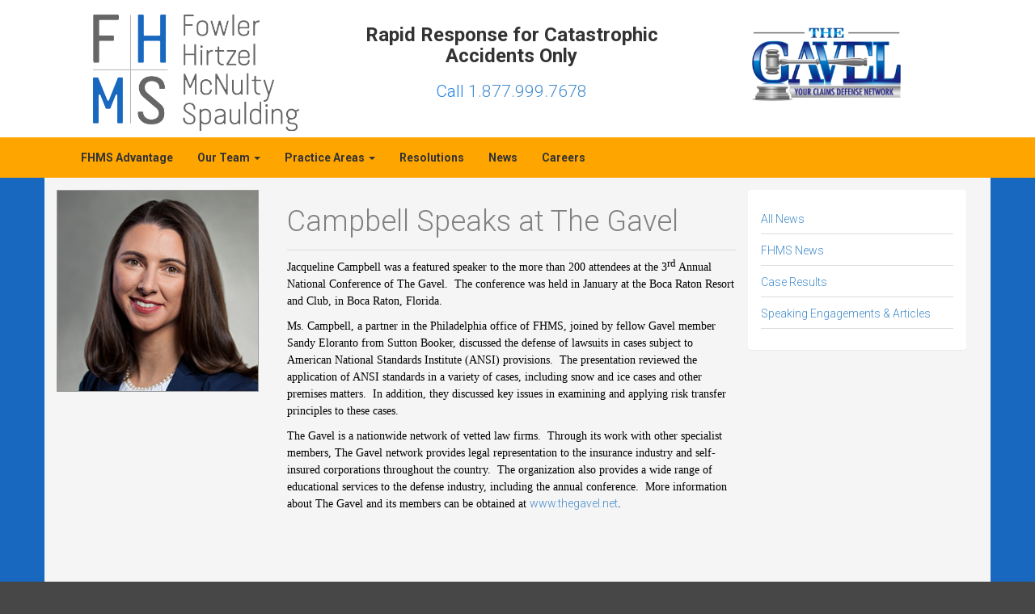

--- FILE ---
content_type: text/html; charset=UTF-8
request_url: https://fhmslaw.com/campbell-speaks-at-the-gavel/
body_size: 10818
content:
<!DOCTYPE html>
<html lang="en">
<head>
    <meta charset="utf-8">
    <meta http-equiv="X-UA-Compatible" content="IE=edge">
    <meta name="viewport" content="width=device-width, initial-scale=1">
    <title>Campbell Speaks at The Gavel - FHMS Law</title>
	
		<!-- All in One SEO 4.9.3 - aioseo.com -->
	<meta name="description" content="Jacqueline Campbell was a featured speaker to the more than 200 attendees at the 3rd Annual National Conference of The Gavel. The conference was held in January at the Boca Raton Resort and Club, in Boca Raton, Florida. Ms. Campbell, a partner in the Philadelphia office of FHMS, joined by fellow Gavel member Sandy Eloranto from Sutton Booker, discussed" />
	<meta name="author" content="Chris"/>
	<link rel="canonical" href="https://fhmslaw.com/campbell-speaks-at-the-gavel/" />
	<meta name="generator" content="All in One SEO (AIOSEO) 4.9.3" />
		<meta property="og:locale" content="en_US" />
		<meta property="og:site_name" content="FHMS Law - Rapid Response for Catastrophic Accidents Only" />
		<meta property="og:type" content="article" />
		<meta property="og:title" content="Campbell Speaks at The Gavel - FHMS Law" />
		<meta property="og:description" content="Jacqueline Campbell was a featured speaker to the more than 200 attendees at the 3rd Annual National Conference of The Gavel. The conference was held in January at the Boca Raton Resort and Club, in Boca Raton, Florida. Ms. Campbell, a partner in the Philadelphia office of FHMS, joined by fellow Gavel member Sandy Eloranto from Sutton Booker, discussed" />
		<meta property="og:url" content="https://fhmslaw.com/campbell-speaks-at-the-gavel/" />
		<meta property="article:published_time" content="2019-03-12T14:10:24+00:00" />
		<meta property="article:modified_time" content="2019-06-27T16:55:48+00:00" />
		<meta name="twitter:card" content="summary_large_image" />
		<meta name="twitter:title" content="Campbell Speaks at The Gavel - FHMS Law" />
		<meta name="twitter:description" content="Jacqueline Campbell was a featured speaker to the more than 200 attendees at the 3rd Annual National Conference of The Gavel. The conference was held in January at the Boca Raton Resort and Club, in Boca Raton, Florida. Ms. Campbell, a partner in the Philadelphia office of FHMS, joined by fellow Gavel member Sandy Eloranto from Sutton Booker, discussed" />
		<script type="application/ld+json" class="aioseo-schema">
			{"@context":"https:\/\/schema.org","@graph":[{"@type":"BlogPosting","@id":"https:\/\/fhmslaw.com\/campbell-speaks-at-the-gavel\/#blogposting","name":"Campbell Speaks at The Gavel - FHMS Law","headline":"Campbell Speaks at The Gavel","author":{"@id":"https:\/\/fhmslaw.com\/author\/chris\/#author"},"publisher":{"@id":"https:\/\/fhmslaw.com\/#organization"},"image":{"@type":"ImageObject","url":"https:\/\/fhmslaw.com\/wp-content\/uploads\/2017\/09\/jacqueline-campbell-20.jpg","width":250,"height":250,"caption":"Jacqueline Campbell"},"datePublished":"2019-03-12T10:10:24-04:00","dateModified":"2019-06-27T12:55:48-04:00","inLanguage":"en-US","mainEntityOfPage":{"@id":"https:\/\/fhmslaw.com\/campbell-speaks-at-the-gavel\/#webpage"},"isPartOf":{"@id":"https:\/\/fhmslaw.com\/campbell-speaks-at-the-gavel\/#webpage"},"articleSection":"FHMS News, Speaking Engagements &amp; Articles"},{"@type":"BreadcrumbList","@id":"https:\/\/fhmslaw.com\/campbell-speaks-at-the-gavel\/#breadcrumblist","itemListElement":[{"@type":"ListItem","@id":"https:\/\/fhmslaw.com#listItem","position":1,"name":"Home","item":"https:\/\/fhmslaw.com","nextItem":{"@type":"ListItem","@id":"https:\/\/fhmslaw.com\/category\/fhms-news\/#listItem","name":"FHMS News"}},{"@type":"ListItem","@id":"https:\/\/fhmslaw.com\/category\/fhms-news\/#listItem","position":2,"name":"FHMS News","item":"https:\/\/fhmslaw.com\/category\/fhms-news\/","nextItem":{"@type":"ListItem","@id":"https:\/\/fhmslaw.com\/campbell-speaks-at-the-gavel\/#listItem","name":"Campbell Speaks at The Gavel"},"previousItem":{"@type":"ListItem","@id":"https:\/\/fhmslaw.com#listItem","name":"Home"}},{"@type":"ListItem","@id":"https:\/\/fhmslaw.com\/campbell-speaks-at-the-gavel\/#listItem","position":3,"name":"Campbell Speaks at The Gavel","previousItem":{"@type":"ListItem","@id":"https:\/\/fhmslaw.com\/category\/fhms-news\/#listItem","name":"FHMS News"}}]},{"@type":"Organization","@id":"https:\/\/fhmslaw.com\/#organization","name":"FHMS Law","description":"Rapid Response for Catastrophic Accidents Only","url":"https:\/\/fhmslaw.com\/"},{"@type":"Person","@id":"https:\/\/fhmslaw.com\/author\/chris\/#author","url":"https:\/\/fhmslaw.com\/author\/chris\/","name":"Chris","image":{"@type":"ImageObject","@id":"https:\/\/fhmslaw.com\/campbell-speaks-at-the-gavel\/#authorImage","url":"https:\/\/secure.gravatar.com\/avatar\/a8bf9d5268b1d50c3f453f7ef6ef54f590d6a067bedf5e6727b2793ef7dd390b?s=96&d=mm&r=g","width":96,"height":96,"caption":"Chris"}},{"@type":"WebPage","@id":"https:\/\/fhmslaw.com\/campbell-speaks-at-the-gavel\/#webpage","url":"https:\/\/fhmslaw.com\/campbell-speaks-at-the-gavel\/","name":"Campbell Speaks at The Gavel - FHMS Law","description":"Jacqueline Campbell was a featured speaker to the more than 200 attendees at the 3rd Annual National Conference of The Gavel. The conference was held in January at the Boca Raton Resort and Club, in Boca Raton, Florida. Ms. Campbell, a partner in the Philadelphia office of FHMS, joined by fellow Gavel member Sandy Eloranto from Sutton Booker, discussed","inLanguage":"en-US","isPartOf":{"@id":"https:\/\/fhmslaw.com\/#website"},"breadcrumb":{"@id":"https:\/\/fhmslaw.com\/campbell-speaks-at-the-gavel\/#breadcrumblist"},"author":{"@id":"https:\/\/fhmslaw.com\/author\/chris\/#author"},"creator":{"@id":"https:\/\/fhmslaw.com\/author\/chris\/#author"},"image":{"@type":"ImageObject","url":"https:\/\/fhmslaw.com\/wp-content\/uploads\/2017\/09\/jacqueline-campbell-20.jpg","@id":"https:\/\/fhmslaw.com\/campbell-speaks-at-the-gavel\/#mainImage","width":250,"height":250,"caption":"Jacqueline Campbell"},"primaryImageOfPage":{"@id":"https:\/\/fhmslaw.com\/campbell-speaks-at-the-gavel\/#mainImage"},"datePublished":"2019-03-12T10:10:24-04:00","dateModified":"2019-06-27T12:55:48-04:00"},{"@type":"WebSite","@id":"https:\/\/fhmslaw.com\/#website","url":"https:\/\/fhmslaw.com\/","name":"FHMS Law","description":"Rapid Response for Catastrophic Accidents Only","inLanguage":"en-US","publisher":{"@id":"https:\/\/fhmslaw.com\/#organization"}}]}
		</script>
		<!-- All in One SEO -->

<link rel='dns-prefetch' href='//fonts.googleapis.com' />
<link rel="alternate" type="application/rss+xml" title="FHMS Law &raquo; Campbell Speaks at The Gavel Comments Feed" href="https://fhmslaw.com/campbell-speaks-at-the-gavel/feed/" />
<link rel="alternate" title="oEmbed (JSON)" type="application/json+oembed" href="https://fhmslaw.com/wp-json/oembed/1.0/embed?url=https%3A%2F%2Ffhmslaw.com%2Fcampbell-speaks-at-the-gavel%2F" />
<link rel="alternate" title="oEmbed (XML)" type="text/xml+oembed" href="https://fhmslaw.com/wp-json/oembed/1.0/embed?url=https%3A%2F%2Ffhmslaw.com%2Fcampbell-speaks-at-the-gavel%2F&#038;format=xml" />
		<!-- This site uses the Google Analytics by MonsterInsights plugin v9.11.1 - Using Analytics tracking - https://www.monsterinsights.com/ -->
							<script src="//www.googletagmanager.com/gtag/js?id=G-T4DZ14BB8T"  data-cfasync="false" data-wpfc-render="false" type="text/javascript" async></script>
			<script data-cfasync="false" data-wpfc-render="false" type="text/javascript">
				var mi_version = '9.11.1';
				var mi_track_user = true;
				var mi_no_track_reason = '';
								var MonsterInsightsDefaultLocations = {"page_location":"https:\/\/fhmslaw.com\/campbell-speaks-at-the-gavel\/"};
								if ( typeof MonsterInsightsPrivacyGuardFilter === 'function' ) {
					var MonsterInsightsLocations = (typeof MonsterInsightsExcludeQuery === 'object') ? MonsterInsightsPrivacyGuardFilter( MonsterInsightsExcludeQuery ) : MonsterInsightsPrivacyGuardFilter( MonsterInsightsDefaultLocations );
				} else {
					var MonsterInsightsLocations = (typeof MonsterInsightsExcludeQuery === 'object') ? MonsterInsightsExcludeQuery : MonsterInsightsDefaultLocations;
				}

								var disableStrs = [
										'ga-disable-G-T4DZ14BB8T',
									];

				/* Function to detect opted out users */
				function __gtagTrackerIsOptedOut() {
					for (var index = 0; index < disableStrs.length; index++) {
						if (document.cookie.indexOf(disableStrs[index] + '=true') > -1) {
							return true;
						}
					}

					return false;
				}

				/* Disable tracking if the opt-out cookie exists. */
				if (__gtagTrackerIsOptedOut()) {
					for (var index = 0; index < disableStrs.length; index++) {
						window[disableStrs[index]] = true;
					}
				}

				/* Opt-out function */
				function __gtagTrackerOptout() {
					for (var index = 0; index < disableStrs.length; index++) {
						document.cookie = disableStrs[index] + '=true; expires=Thu, 31 Dec 2099 23:59:59 UTC; path=/';
						window[disableStrs[index]] = true;
					}
				}

				if ('undefined' === typeof gaOptout) {
					function gaOptout() {
						__gtagTrackerOptout();
					}
				}
								window.dataLayer = window.dataLayer || [];

				window.MonsterInsightsDualTracker = {
					helpers: {},
					trackers: {},
				};
				if (mi_track_user) {
					function __gtagDataLayer() {
						dataLayer.push(arguments);
					}

					function __gtagTracker(type, name, parameters) {
						if (!parameters) {
							parameters = {};
						}

						if (parameters.send_to) {
							__gtagDataLayer.apply(null, arguments);
							return;
						}

						if (type === 'event') {
														parameters.send_to = monsterinsights_frontend.v4_id;
							var hookName = name;
							if (typeof parameters['event_category'] !== 'undefined') {
								hookName = parameters['event_category'] + ':' + name;
							}

							if (typeof MonsterInsightsDualTracker.trackers[hookName] !== 'undefined') {
								MonsterInsightsDualTracker.trackers[hookName](parameters);
							} else {
								__gtagDataLayer('event', name, parameters);
							}
							
						} else {
							__gtagDataLayer.apply(null, arguments);
						}
					}

					__gtagTracker('js', new Date());
					__gtagTracker('set', {
						'developer_id.dZGIzZG': true,
											});
					if ( MonsterInsightsLocations.page_location ) {
						__gtagTracker('set', MonsterInsightsLocations);
					}
										__gtagTracker('config', 'G-T4DZ14BB8T', {"forceSSL":"true"} );
										window.gtag = __gtagTracker;										(function () {
						/* https://developers.google.com/analytics/devguides/collection/analyticsjs/ */
						/* ga and __gaTracker compatibility shim. */
						var noopfn = function () {
							return null;
						};
						var newtracker = function () {
							return new Tracker();
						};
						var Tracker = function () {
							return null;
						};
						var p = Tracker.prototype;
						p.get = noopfn;
						p.set = noopfn;
						p.send = function () {
							var args = Array.prototype.slice.call(arguments);
							args.unshift('send');
							__gaTracker.apply(null, args);
						};
						var __gaTracker = function () {
							var len = arguments.length;
							if (len === 0) {
								return;
							}
							var f = arguments[len - 1];
							if (typeof f !== 'object' || f === null || typeof f.hitCallback !== 'function') {
								if ('send' === arguments[0]) {
									var hitConverted, hitObject = false, action;
									if ('event' === arguments[1]) {
										if ('undefined' !== typeof arguments[3]) {
											hitObject = {
												'eventAction': arguments[3],
												'eventCategory': arguments[2],
												'eventLabel': arguments[4],
												'value': arguments[5] ? arguments[5] : 1,
											}
										}
									}
									if ('pageview' === arguments[1]) {
										if ('undefined' !== typeof arguments[2]) {
											hitObject = {
												'eventAction': 'page_view',
												'page_path': arguments[2],
											}
										}
									}
									if (typeof arguments[2] === 'object') {
										hitObject = arguments[2];
									}
									if (typeof arguments[5] === 'object') {
										Object.assign(hitObject, arguments[5]);
									}
									if ('undefined' !== typeof arguments[1].hitType) {
										hitObject = arguments[1];
										if ('pageview' === hitObject.hitType) {
											hitObject.eventAction = 'page_view';
										}
									}
									if (hitObject) {
										action = 'timing' === arguments[1].hitType ? 'timing_complete' : hitObject.eventAction;
										hitConverted = mapArgs(hitObject);
										__gtagTracker('event', action, hitConverted);
									}
								}
								return;
							}

							function mapArgs(args) {
								var arg, hit = {};
								var gaMap = {
									'eventCategory': 'event_category',
									'eventAction': 'event_action',
									'eventLabel': 'event_label',
									'eventValue': 'event_value',
									'nonInteraction': 'non_interaction',
									'timingCategory': 'event_category',
									'timingVar': 'name',
									'timingValue': 'value',
									'timingLabel': 'event_label',
									'page': 'page_path',
									'location': 'page_location',
									'title': 'page_title',
									'referrer' : 'page_referrer',
								};
								for (arg in args) {
																		if (!(!args.hasOwnProperty(arg) || !gaMap.hasOwnProperty(arg))) {
										hit[gaMap[arg]] = args[arg];
									} else {
										hit[arg] = args[arg];
									}
								}
								return hit;
							}

							try {
								f.hitCallback();
							} catch (ex) {
							}
						};
						__gaTracker.create = newtracker;
						__gaTracker.getByName = newtracker;
						__gaTracker.getAll = function () {
							return [];
						};
						__gaTracker.remove = noopfn;
						__gaTracker.loaded = true;
						window['__gaTracker'] = __gaTracker;
					})();
									} else {
										console.log("");
					(function () {
						function __gtagTracker() {
							return null;
						}

						window['__gtagTracker'] = __gtagTracker;
						window['gtag'] = __gtagTracker;
					})();
									}
			</script>
							<!-- / Google Analytics by MonsterInsights -->
		<style id='wp-img-auto-sizes-contain-inline-css' type='text/css'>
img:is([sizes=auto i],[sizes^="auto," i]){contain-intrinsic-size:3000px 1500px}
/*# sourceURL=wp-img-auto-sizes-contain-inline-css */
</style>
<style id='wp-emoji-styles-inline-css' type='text/css'>

	img.wp-smiley, img.emoji {
		display: inline !important;
		border: none !important;
		box-shadow: none !important;
		height: 1em !important;
		width: 1em !important;
		margin: 0 0.07em !important;
		vertical-align: -0.1em !important;
		background: none !important;
		padding: 0 !important;
	}
/*# sourceURL=wp-emoji-styles-inline-css */
</style>
<style id='wp-block-library-inline-css' type='text/css'>
:root{--wp-block-synced-color:#7a00df;--wp-block-synced-color--rgb:122,0,223;--wp-bound-block-color:var(--wp-block-synced-color);--wp-editor-canvas-background:#ddd;--wp-admin-theme-color:#007cba;--wp-admin-theme-color--rgb:0,124,186;--wp-admin-theme-color-darker-10:#006ba1;--wp-admin-theme-color-darker-10--rgb:0,107,160.5;--wp-admin-theme-color-darker-20:#005a87;--wp-admin-theme-color-darker-20--rgb:0,90,135;--wp-admin-border-width-focus:2px}@media (min-resolution:192dpi){:root{--wp-admin-border-width-focus:1.5px}}.wp-element-button{cursor:pointer}:root .has-very-light-gray-background-color{background-color:#eee}:root .has-very-dark-gray-background-color{background-color:#313131}:root .has-very-light-gray-color{color:#eee}:root .has-very-dark-gray-color{color:#313131}:root .has-vivid-green-cyan-to-vivid-cyan-blue-gradient-background{background:linear-gradient(135deg,#00d084,#0693e3)}:root .has-purple-crush-gradient-background{background:linear-gradient(135deg,#34e2e4,#4721fb 50%,#ab1dfe)}:root .has-hazy-dawn-gradient-background{background:linear-gradient(135deg,#faaca8,#dad0ec)}:root .has-subdued-olive-gradient-background{background:linear-gradient(135deg,#fafae1,#67a671)}:root .has-atomic-cream-gradient-background{background:linear-gradient(135deg,#fdd79a,#004a59)}:root .has-nightshade-gradient-background{background:linear-gradient(135deg,#330968,#31cdcf)}:root .has-midnight-gradient-background{background:linear-gradient(135deg,#020381,#2874fc)}:root{--wp--preset--font-size--normal:16px;--wp--preset--font-size--huge:42px}.has-regular-font-size{font-size:1em}.has-larger-font-size{font-size:2.625em}.has-normal-font-size{font-size:var(--wp--preset--font-size--normal)}.has-huge-font-size{font-size:var(--wp--preset--font-size--huge)}.has-text-align-center{text-align:center}.has-text-align-left{text-align:left}.has-text-align-right{text-align:right}.has-fit-text{white-space:nowrap!important}#end-resizable-editor-section{display:none}.aligncenter{clear:both}.items-justified-left{justify-content:flex-start}.items-justified-center{justify-content:center}.items-justified-right{justify-content:flex-end}.items-justified-space-between{justify-content:space-between}.screen-reader-text{border:0;clip-path:inset(50%);height:1px;margin:-1px;overflow:hidden;padding:0;position:absolute;width:1px;word-wrap:normal!important}.screen-reader-text:focus{background-color:#ddd;clip-path:none;color:#444;display:block;font-size:1em;height:auto;left:5px;line-height:normal;padding:15px 23px 14px;text-decoration:none;top:5px;width:auto;z-index:100000}html :where(.has-border-color){border-style:solid}html :where([style*=border-top-color]){border-top-style:solid}html :where([style*=border-right-color]){border-right-style:solid}html :where([style*=border-bottom-color]){border-bottom-style:solid}html :where([style*=border-left-color]){border-left-style:solid}html :where([style*=border-width]){border-style:solid}html :where([style*=border-top-width]){border-top-style:solid}html :where([style*=border-right-width]){border-right-style:solid}html :where([style*=border-bottom-width]){border-bottom-style:solid}html :where([style*=border-left-width]){border-left-style:solid}html :where(img[class*=wp-image-]){height:auto;max-width:100%}:where(figure){margin:0 0 1em}html :where(.is-position-sticky){--wp-admin--admin-bar--position-offset:var(--wp-admin--admin-bar--height,0px)}@media screen and (max-width:600px){html :where(.is-position-sticky){--wp-admin--admin-bar--position-offset:0px}}

/*# sourceURL=wp-block-library-inline-css */
</style><style id='global-styles-inline-css' type='text/css'>
:root{--wp--preset--aspect-ratio--square: 1;--wp--preset--aspect-ratio--4-3: 4/3;--wp--preset--aspect-ratio--3-4: 3/4;--wp--preset--aspect-ratio--3-2: 3/2;--wp--preset--aspect-ratio--2-3: 2/3;--wp--preset--aspect-ratio--16-9: 16/9;--wp--preset--aspect-ratio--9-16: 9/16;--wp--preset--color--black: #000000;--wp--preset--color--cyan-bluish-gray: #abb8c3;--wp--preset--color--white: #ffffff;--wp--preset--color--pale-pink: #f78da7;--wp--preset--color--vivid-red: #cf2e2e;--wp--preset--color--luminous-vivid-orange: #ff6900;--wp--preset--color--luminous-vivid-amber: #fcb900;--wp--preset--color--light-green-cyan: #7bdcb5;--wp--preset--color--vivid-green-cyan: #00d084;--wp--preset--color--pale-cyan-blue: #8ed1fc;--wp--preset--color--vivid-cyan-blue: #0693e3;--wp--preset--color--vivid-purple: #9b51e0;--wp--preset--gradient--vivid-cyan-blue-to-vivid-purple: linear-gradient(135deg,rgb(6,147,227) 0%,rgb(155,81,224) 100%);--wp--preset--gradient--light-green-cyan-to-vivid-green-cyan: linear-gradient(135deg,rgb(122,220,180) 0%,rgb(0,208,130) 100%);--wp--preset--gradient--luminous-vivid-amber-to-luminous-vivid-orange: linear-gradient(135deg,rgb(252,185,0) 0%,rgb(255,105,0) 100%);--wp--preset--gradient--luminous-vivid-orange-to-vivid-red: linear-gradient(135deg,rgb(255,105,0) 0%,rgb(207,46,46) 100%);--wp--preset--gradient--very-light-gray-to-cyan-bluish-gray: linear-gradient(135deg,rgb(238,238,238) 0%,rgb(169,184,195) 100%);--wp--preset--gradient--cool-to-warm-spectrum: linear-gradient(135deg,rgb(74,234,220) 0%,rgb(151,120,209) 20%,rgb(207,42,186) 40%,rgb(238,44,130) 60%,rgb(251,105,98) 80%,rgb(254,248,76) 100%);--wp--preset--gradient--blush-light-purple: linear-gradient(135deg,rgb(255,206,236) 0%,rgb(152,150,240) 100%);--wp--preset--gradient--blush-bordeaux: linear-gradient(135deg,rgb(254,205,165) 0%,rgb(254,45,45) 50%,rgb(107,0,62) 100%);--wp--preset--gradient--luminous-dusk: linear-gradient(135deg,rgb(255,203,112) 0%,rgb(199,81,192) 50%,rgb(65,88,208) 100%);--wp--preset--gradient--pale-ocean: linear-gradient(135deg,rgb(255,245,203) 0%,rgb(182,227,212) 50%,rgb(51,167,181) 100%);--wp--preset--gradient--electric-grass: linear-gradient(135deg,rgb(202,248,128) 0%,rgb(113,206,126) 100%);--wp--preset--gradient--midnight: linear-gradient(135deg,rgb(2,3,129) 0%,rgb(40,116,252) 100%);--wp--preset--font-size--small: 13px;--wp--preset--font-size--medium: 20px;--wp--preset--font-size--large: 36px;--wp--preset--font-size--x-large: 42px;--wp--preset--spacing--20: 0.44rem;--wp--preset--spacing--30: 0.67rem;--wp--preset--spacing--40: 1rem;--wp--preset--spacing--50: 1.5rem;--wp--preset--spacing--60: 2.25rem;--wp--preset--spacing--70: 3.38rem;--wp--preset--spacing--80: 5.06rem;--wp--preset--shadow--natural: 6px 6px 9px rgba(0, 0, 0, 0.2);--wp--preset--shadow--deep: 12px 12px 50px rgba(0, 0, 0, 0.4);--wp--preset--shadow--sharp: 6px 6px 0px rgba(0, 0, 0, 0.2);--wp--preset--shadow--outlined: 6px 6px 0px -3px rgb(255, 255, 255), 6px 6px rgb(0, 0, 0);--wp--preset--shadow--crisp: 6px 6px 0px rgb(0, 0, 0);}:where(.is-layout-flex){gap: 0.5em;}:where(.is-layout-grid){gap: 0.5em;}body .is-layout-flex{display: flex;}.is-layout-flex{flex-wrap: wrap;align-items: center;}.is-layout-flex > :is(*, div){margin: 0;}body .is-layout-grid{display: grid;}.is-layout-grid > :is(*, div){margin: 0;}:where(.wp-block-columns.is-layout-flex){gap: 2em;}:where(.wp-block-columns.is-layout-grid){gap: 2em;}:where(.wp-block-post-template.is-layout-flex){gap: 1.25em;}:where(.wp-block-post-template.is-layout-grid){gap: 1.25em;}.has-black-color{color: var(--wp--preset--color--black) !important;}.has-cyan-bluish-gray-color{color: var(--wp--preset--color--cyan-bluish-gray) !important;}.has-white-color{color: var(--wp--preset--color--white) !important;}.has-pale-pink-color{color: var(--wp--preset--color--pale-pink) !important;}.has-vivid-red-color{color: var(--wp--preset--color--vivid-red) !important;}.has-luminous-vivid-orange-color{color: var(--wp--preset--color--luminous-vivid-orange) !important;}.has-luminous-vivid-amber-color{color: var(--wp--preset--color--luminous-vivid-amber) !important;}.has-light-green-cyan-color{color: var(--wp--preset--color--light-green-cyan) !important;}.has-vivid-green-cyan-color{color: var(--wp--preset--color--vivid-green-cyan) !important;}.has-pale-cyan-blue-color{color: var(--wp--preset--color--pale-cyan-blue) !important;}.has-vivid-cyan-blue-color{color: var(--wp--preset--color--vivid-cyan-blue) !important;}.has-vivid-purple-color{color: var(--wp--preset--color--vivid-purple) !important;}.has-black-background-color{background-color: var(--wp--preset--color--black) !important;}.has-cyan-bluish-gray-background-color{background-color: var(--wp--preset--color--cyan-bluish-gray) !important;}.has-white-background-color{background-color: var(--wp--preset--color--white) !important;}.has-pale-pink-background-color{background-color: var(--wp--preset--color--pale-pink) !important;}.has-vivid-red-background-color{background-color: var(--wp--preset--color--vivid-red) !important;}.has-luminous-vivid-orange-background-color{background-color: var(--wp--preset--color--luminous-vivid-orange) !important;}.has-luminous-vivid-amber-background-color{background-color: var(--wp--preset--color--luminous-vivid-amber) !important;}.has-light-green-cyan-background-color{background-color: var(--wp--preset--color--light-green-cyan) !important;}.has-vivid-green-cyan-background-color{background-color: var(--wp--preset--color--vivid-green-cyan) !important;}.has-pale-cyan-blue-background-color{background-color: var(--wp--preset--color--pale-cyan-blue) !important;}.has-vivid-cyan-blue-background-color{background-color: var(--wp--preset--color--vivid-cyan-blue) !important;}.has-vivid-purple-background-color{background-color: var(--wp--preset--color--vivid-purple) !important;}.has-black-border-color{border-color: var(--wp--preset--color--black) !important;}.has-cyan-bluish-gray-border-color{border-color: var(--wp--preset--color--cyan-bluish-gray) !important;}.has-white-border-color{border-color: var(--wp--preset--color--white) !important;}.has-pale-pink-border-color{border-color: var(--wp--preset--color--pale-pink) !important;}.has-vivid-red-border-color{border-color: var(--wp--preset--color--vivid-red) !important;}.has-luminous-vivid-orange-border-color{border-color: var(--wp--preset--color--luminous-vivid-orange) !important;}.has-luminous-vivid-amber-border-color{border-color: var(--wp--preset--color--luminous-vivid-amber) !important;}.has-light-green-cyan-border-color{border-color: var(--wp--preset--color--light-green-cyan) !important;}.has-vivid-green-cyan-border-color{border-color: var(--wp--preset--color--vivid-green-cyan) !important;}.has-pale-cyan-blue-border-color{border-color: var(--wp--preset--color--pale-cyan-blue) !important;}.has-vivid-cyan-blue-border-color{border-color: var(--wp--preset--color--vivid-cyan-blue) !important;}.has-vivid-purple-border-color{border-color: var(--wp--preset--color--vivid-purple) !important;}.has-vivid-cyan-blue-to-vivid-purple-gradient-background{background: var(--wp--preset--gradient--vivid-cyan-blue-to-vivid-purple) !important;}.has-light-green-cyan-to-vivid-green-cyan-gradient-background{background: var(--wp--preset--gradient--light-green-cyan-to-vivid-green-cyan) !important;}.has-luminous-vivid-amber-to-luminous-vivid-orange-gradient-background{background: var(--wp--preset--gradient--luminous-vivid-amber-to-luminous-vivid-orange) !important;}.has-luminous-vivid-orange-to-vivid-red-gradient-background{background: var(--wp--preset--gradient--luminous-vivid-orange-to-vivid-red) !important;}.has-very-light-gray-to-cyan-bluish-gray-gradient-background{background: var(--wp--preset--gradient--very-light-gray-to-cyan-bluish-gray) !important;}.has-cool-to-warm-spectrum-gradient-background{background: var(--wp--preset--gradient--cool-to-warm-spectrum) !important;}.has-blush-light-purple-gradient-background{background: var(--wp--preset--gradient--blush-light-purple) !important;}.has-blush-bordeaux-gradient-background{background: var(--wp--preset--gradient--blush-bordeaux) !important;}.has-luminous-dusk-gradient-background{background: var(--wp--preset--gradient--luminous-dusk) !important;}.has-pale-ocean-gradient-background{background: var(--wp--preset--gradient--pale-ocean) !important;}.has-electric-grass-gradient-background{background: var(--wp--preset--gradient--electric-grass) !important;}.has-midnight-gradient-background{background: var(--wp--preset--gradient--midnight) !important;}.has-small-font-size{font-size: var(--wp--preset--font-size--small) !important;}.has-medium-font-size{font-size: var(--wp--preset--font-size--medium) !important;}.has-large-font-size{font-size: var(--wp--preset--font-size--large) !important;}.has-x-large-font-size{font-size: var(--wp--preset--font-size--x-large) !important;}
/*# sourceURL=global-styles-inline-css */
</style>

<style id='classic-theme-styles-inline-css' type='text/css'>
/*! This file is auto-generated */
.wp-block-button__link{color:#fff;background-color:#32373c;border-radius:9999px;box-shadow:none;text-decoration:none;padding:calc(.667em + 2px) calc(1.333em + 2px);font-size:1.125em}.wp-block-file__button{background:#32373c;color:#fff;text-decoration:none}
/*# sourceURL=/wp-includes/css/classic-themes.min.css */
</style>
<link rel='stylesheet' id='contact-form-7-css' href='https://fhmslaw.com/wp-content/plugins/contact-form-7/includes/css/styles.css?ver=6.1.4' type='text/css' media='all' />
<link rel='stylesheet' id='bootstrap-styles-css' href='https://fhmslaw.com/wp-content/themes/fhmslaw/bootstrap/css/bootstrap.min.css?ver=1756405787' type='text/css' media='all' />
<link rel='stylesheet' id='theme-styles-css' href='https://fhmslaw.com/wp-content/themes/fhmslaw/style.css?ver=1756405787' type='text/css' media='all' />
<link rel='stylesheet' id='font-styles-css' href='http://fonts.googleapis.com/css?family=Roboto%3A700%2C300&#038;ver=6.9' type='text/css' media='all' />
<script type="text/javascript" src="https://fhmslaw.com/wp-content/plugins/google-analytics-for-wordpress/assets/js/frontend-gtag.min.js?ver=9.11.1" id="monsterinsights-frontend-script-js" async="async" data-wp-strategy="async"></script>
<script data-cfasync="false" data-wpfc-render="false" type="text/javascript" id='monsterinsights-frontend-script-js-extra'>/* <![CDATA[ */
var monsterinsights_frontend = {"js_events_tracking":"true","download_extensions":"doc,pdf,ppt,zip,xls,docx,pptx,xlsx","inbound_paths":"[]","home_url":"https:\/\/fhmslaw.com","hash_tracking":"false","v4_id":"G-T4DZ14BB8T"};/* ]]> */
</script>
<script type="text/javascript" src="https://fhmslaw.com/wp-includes/js/jquery/jquery.min.js?ver=3.7.1" id="jquery-core-js"></script>
<script type="text/javascript" src="https://fhmslaw.com/wp-includes/js/jquery/jquery-migrate.min.js?ver=3.4.1" id="jquery-migrate-js"></script>
<link rel="https://api.w.org/" href="https://fhmslaw.com/wp-json/" /><link rel="alternate" title="JSON" type="application/json" href="https://fhmslaw.com/wp-json/wp/v2/posts/1685" /><link rel="EditURI" type="application/rsd+xml" title="RSD" href="https://fhmslaw.com/xmlrpc.php?rsd" />
<link rel='shortlink' href='https://fhmslaw.com/?p=1685' />
<link rel="icon" href="https://fhmslaw.com/wp-content/uploads/2015/02/fhms-initials-150x150.png" sizes="32x32" />
<link rel="icon" href="https://fhmslaw.com/wp-content/uploads/2015/02/fhms-initials.png" sizes="192x192" />
<link rel="apple-touch-icon" href="https://fhmslaw.com/wp-content/uploads/2015/02/fhms-initials.png" />
<meta name="msapplication-TileImage" content="https://fhmslaw.com/wp-content/uploads/2015/02/fhms-initials.png" />
		<style type="text/css" id="wp-custom-css">
			@media (min-width: 1200px)
.col-lg-2 {
width:20%;
}

.col-xs-1, .col-sm-1, .col-md-1, .col-lg-1, .col-xs-2, .col-sm-2, .col-md-2, .col-lg-2, .col-xs-3, .col-sm-3, .col-md-3, .col-lg-3, .col-xs-4, .col-sm-4, .col-md-4, .col-lg-4, .col-xs-5, .col-sm-5, .col-md-5, .col-lg-5, .col-xs-6, .col-sm-6, .col-md-6, .col-lg-6, .col-xs-7, .col-sm-7, .col-md-7, .col-lg-7, .col-xs-8, .col-sm-8, .col-md-8, .col-lg-8, .col-xs-9, .col-sm-9, .col-md-9, .col-lg-9, .col-xs-10, .col-sm-10, .col-md-10, .col-lg-10, .col-xs-11, .col-sm-11, .col-md-11, .col-lg-11, .col-xs-12, .col-sm-12, .col-md-12, .col-lg-12 {
padding-left: 0px!important;
}		</style>
		</head>
<body>
	<header>
		<div class="container-fluid">
			<div class="container">
				<div class="row">
					<div class="col-sm-4 col-md-4 text-center header-logo"><a href="/"><img src="https://fhmslaw.com/wp-content/themes/fhmslaw/images/fhms-logo.png" height="160px"/></a></div>
					
					
						<div id="text-2" class="widget widget_text col-sm-4 col-md-4 text-center"><h3>Rapid Response for Catastrophic Accidents Only</h3>			<div class="textwidget"><h3 class="type-blue tagline">Call <a href="tel:1-877-999-7678">1.877.999.7678</a></h3>
</div>
		</div><div id="media_image-2" class="widget widget_media_image col-sm-4 col-md-4 text-center"><img width="189" height="100" src="https://fhmslaw.com/wp-content/uploads/2018/04/GavelLogo-300x159.png" class="image wp-image-1318 gavel-logo attachment-189x100 size-189x100" alt="Gavel Logo" style="max-width: 100%; height: auto;" decoding="async" srcset="https://fhmslaw.com/wp-content/uploads/2018/04/GavelLogo-300x159.png 300w, https://fhmslaw.com/wp-content/uploads/2018/04/GavelLogo-768x407.png 768w, https://fhmslaw.com/wp-content/uploads/2018/04/GavelLogo.png 796w" sizes="(max-width: 189px) 100vw, 189px" /></div>	
					
				</div>
			</div>
		</div>
		<div class="container-fluid no-padding">
			<div class="navbar navbar-custom top-nav" role="navigation">
				<div class="container">
					<button type="button" class="type-white bg-blue navbar-toggle" data-toggle="collapse" data-target=".navbar-collapse">
						<span class="sr-only">Toggle navigation</span>MENU
					</button>
					<div class="navbar-collapse collapse"><ul id="menu-top-menu-bar" class="nav navbar-nav"><li id="menu-item-210" class="menu-item menu-item-type-post_type menu-item-object-page menu-item-210"><a title="FHMS Advantage" href="https://fhmslaw.com/fhms-advantage/">FHMS Advantage</a></li>
<li id="menu-item-214" class="menu-item menu-item-type-post_type menu-item-object-page menu-item-has-children menu-item-214 dropdown"><a title="Our Team" href="#" data-toggle="dropdown" class="dropdown-toggle" aria-haspopup="true">Our Team <span class="caret"></span></a>
<ul role="menu" class=" dropdown-menu">
	<li id="menu-item-215" class="menu-item menu-item-type-custom menu-item-object-custom menu-item-215"><a title="Partners" href="/partners">Partners</a></li>
	<li id="menu-item-216" class="menu-item menu-item-type-custom menu-item-object-custom menu-item-216"><a title="Associates" href="/associates">Associates</a></li>
</ul>
</li>
<li id="menu-item-218" class="menu-item menu-item-type-post_type menu-item-object-page menu-item-has-children menu-item-218 dropdown"><a title="Practice Areas" href="#" data-toggle="dropdown" class="dropdown-toggle" aria-haspopup="true">Practice Areas <span class="caret"></span></a>
<ul role="menu" class=" dropdown-menu">
	<li id="menu-item-219" class="menu-item menu-item-type-post_type menu-item-object-page menu-item-219"><a title="Arson &#038; Fire Investigation" href="https://fhmslaw.com/practice-areas/arson-fire-investigation/">Arson &#038; Fire Investigation</a></li>
	<li id="menu-item-220" class="menu-item menu-item-type-post_type menu-item-object-page menu-item-220"><a title="Commercial Transportation" href="https://fhmslaw.com/practice-areas/commercial-transportation/">Commercial Transportation</a></li>
	<li id="menu-item-221" class="menu-item menu-item-type-post_type menu-item-object-page menu-item-221"><a title="Construction Defect" href="https://fhmslaw.com/practice-areas/construction-defect/">Construction Defect</a></li>
	<li id="menu-item-222" class="menu-item menu-item-type-post_type menu-item-object-page menu-item-222"><a title="Construction Litigation" href="https://fhmslaw.com/practice-areas/construction-litigation/">Construction Litigation</a></li>
	<li id="menu-item-223" class="menu-item menu-item-type-post_type menu-item-object-page menu-item-223"><a title="DOT Regulatory Practice" href="https://fhmslaw.com/practice-areas/dot-regulatory-practice/">DOT Regulatory Practice</a></li>
	<li id="menu-item-224" class="menu-item menu-item-type-post_type menu-item-object-page menu-item-224"><a title="Dram Shop" href="https://fhmslaw.com/practice-areas/dram-shop/">Dram Shop</a></li>
	<li id="menu-item-225" class="menu-item menu-item-type-post_type menu-item-object-page menu-item-225"><a title="Government Liability" href="https://fhmslaw.com/practice-areas/government-liability/">Government Liability</a></li>
	<li id="menu-item-226" class="menu-item menu-item-type-post_type menu-item-object-page menu-item-226"><a title="Insurance Coverage &#038; Bad Faith" href="https://fhmslaw.com/practice-areas/insurance-coverage-bad-faith/">Insurance Coverage &#038; Bad Faith</a></li>
	<li id="menu-item-227" class="menu-item menu-item-type-post_type menu-item-object-page menu-item-227"><a title="OSHA" href="https://fhmslaw.com/practice-areas/osha/">OSHA</a></li>
	<li id="menu-item-228" class="menu-item menu-item-type-post_type menu-item-object-page menu-item-228"><a title="Premises" href="https://fhmslaw.com/practice-areas/premises/">Premises</a></li>
	<li id="menu-item-229" class="menu-item menu-item-type-post_type menu-item-object-page menu-item-229"><a title="Product Liability" href="https://fhmslaw.com/practice-areas/product-liability/">Product Liability</a></li>
	<li id="menu-item-1947" class="menu-item menu-item-type-post_type menu-item-object-page menu-item-1947"><a title="Special Investigations Unit" href="https://fhmslaw.com/practice-areas/special-investigations-unit/">Special Investigations Unit</a></li>
</ul>
</li>
<li id="menu-item-213" class="menu-item menu-item-type-post_type menu-item-object-page menu-item-213"><a title="Resolutions" href="https://fhmslaw.com/resolutions/">Resolutions</a></li>
<li id="menu-item-212" class="menu-item menu-item-type-post_type menu-item-object-page current_page_parent menu-item-212"><a title="News" href="https://fhmslaw.com/news/">News</a></li>
<li id="menu-item-211" class="menu-item menu-item-type-post_type menu-item-object-page menu-item-211"><a title="Careers" href="https://fhmslaw.com/careers/">Careers</a></li>
</ul></div>				</div><!--/.container-->
			</div><!--/.navbar-->	
		</div><!--/.container-fluid-->
	</header>	<div class="container-fluid bg-blue">
		<div class="container page-content bg-ltgray">
			<div class="row">
											<div class="col-md-3">
						<img width="250" height="250" src="https://fhmslaw.com/wp-content/uploads/2017/09/jacqueline-campbell-20.jpg" class="img-responsive photo-finish wp-post-image" alt="Jacqueline Campbell" decoding="async" fetchpriority="high" srcset="https://fhmslaw.com/wp-content/uploads/2017/09/jacqueline-campbell-20.jpg 250w, https://fhmslaw.com/wp-content/uploads/2017/09/jacqueline-campbell-20-150x150.jpg 150w" sizes="(max-width: 250px) 100vw, 250px" />						</div>
						<div class="col-md-6">
						<h1 class="page-title">Campbell Speaks at The Gavel</h1>						<p><span style="color: #000000; font-family: Calibri;">Jacqueline Campbell was a featured speaker to the more than 200 attendees at the 3<sup><span style="font-size: small;">rd</span></sup> Annual National Conference of The Gavel.  The conference was held in January at the Boca Raton Resort and Club, in Boca Raton, Florida.</span></p>
<p><span style="color: #000000; font-family: Calibri;">Ms. Campbell, a partner in the Philadelphia office of FHMS, joined by fellow Gavel member Sandy Eloranto from Sutton Booker, discussed the defense of lawsuits in cases subject to American National Standards Institute (ANSI) provisions.  The presentation reviewed the application of ANSI standards in a variety of cases, including snow and ice cases and other premises matters.  In addition, they discussed key issues in examining and applying risk transfer principles to these cases. </span><span style="color: #000000; font-family: Calibri;"> </span></p>
<p><span style="color: #000000; font-family: Calibri;">The Gavel is a nationwide network of vetted law firms.  Through its work with other specialist members, The Gavel network provides legal representation to the insurance industry and self-insured corporations throughout the country.  The organization also provides a wide range of educational services to the defense industry, including the annual conference.  More information about The Gavel and its members can be obtained at </span><a href="http://www.thegavel.net/">www.thegavel.net</a><span style="color: #000000; font-family: Calibri;">. </span></p>
<p><span style="color: #000000; font-family: Calibri;"> </span></p>
<p><span style="color: #000000; font-family: Calibri;"> </span></p>
<p>&nbsp;</p>
						</div>
										<aside class="col-md-3">
						<div class="panel panel-sidebar"><ul id="menu-sidebar-menu" class="list-unstyled blog-menu"><li id="menu-item-569" class="menu-item menu-item-type-post_type menu-item-object-page current_page_parent menu-item-569"><a href="https://fhmslaw.com/news/">All News</a></li>
<li id="menu-item-568" class="menu-item menu-item-type-taxonomy menu-item-object-category current-post-ancestor current-menu-parent current-post-parent menu-item-568"><a href="https://fhmslaw.com/category/fhms-news/">FHMS News</a></li>
<li id="menu-item-572" class="menu-item menu-item-type-taxonomy menu-item-object-category menu-item-572"><a href="https://fhmslaw.com/category/case-results/">Case Results</a></li>
<li id="menu-item-575" class="menu-item menu-item-type-taxonomy menu-item-object-category current-post-ancestor current-menu-parent current-post-parent menu-item-575"><a href="https://fhmslaw.com/category/speaking-engagements-articles/">Speaking Engagements &#038; Articles</a></li>
</ul></div>
					</aside>
			</div>
		</div>
	</div>
<footer class="container-fluid">
		<div class="container">
			<div class="row">
				<div id="black-studio-tinymce-4" class="widget widget_black_studio_tinymce col-xs-12 col-sm-4 col-md-3"><h3>Philadelphia</h3><div class="textwidget"><p>P 215.789.4848<br />
F 215.987.2269</p>
<p>Three Logan Square<br />
1717 Arch Street<br />
Suite 1310<br />
Philadelphia, PA 19103<br />
<a href="/locations">Map &amp; Directions</a></p>
</div></div><div id="black-studio-tinymce-2" class="widget widget_black_studio_tinymce col-xs-12 col-sm-4 col-md-3"><h3>Lancaster</h3><div class="textwidget"><p>P 717.553.2600<br />
F 717.344.5560</p>
<p>1860 Charter Lane<br />
Suite 201<br />
Lancaster, PA  17601<br />
<a href="/locations">Map &amp; Directions</a></p>
</div></div><div id="black-studio-tinymce-5" class="widget widget_black_studio_tinymce col-xs-12 col-sm-4 col-md-3"><h3>Allentown</h3><div class="textwidget"><p>P 484.408.0300<br />
F 484.550.7992</p>
<p>Allentown Office<br />
4949 Liberty Lane, Suite 330<br />
Allentown, PA 18106<br />
<a href="/locations">Map &amp; Directions</a></p>
</div></div><div id="black-studio-tinymce-6" class="widget widget_black_studio_tinymce col-xs-12 col-sm-4 col-md-3"><h3>New Jersey</h3><div class="textwidget"><p>P 856.242.2130<br />
F 856.861.6226</p>
<p>10000 Midlantic Drive<br />
Suite 402W<br />
Mount Laurel, NJ 08054<br />
<a href="/locations">Map and Directions</a></p>
</div></div>			</div>
			<div class="row rule-above-inverse">
				<div class="col-sm-12 col-md-11"><small>Copyright &copy; 2026 Fowler Hirtzel McNulty & Spaulding, LLC. All Rights Reserved.</small>
				</div>
				<div class="col-sm-12 col-md-1"><small><a href="http://fhmslaw.com/disclaimer">Disclaimer</a></small></div>
			</div><!--/.row-->
		</div><!--/.container-->
	<script type="speculationrules">
{"prefetch":[{"source":"document","where":{"and":[{"href_matches":"/*"},{"not":{"href_matches":["/wp-*.php","/wp-admin/*","/wp-content/uploads/*","/wp-content/*","/wp-content/plugins/*","/wp-content/themes/fhmslaw/*","/*\\?(.+)"]}},{"not":{"selector_matches":"a[rel~=\"nofollow\"]"}},{"not":{"selector_matches":".no-prefetch, .no-prefetch a"}}]},"eagerness":"conservative"}]}
</script>
<script type="text/javascript" src="https://fhmslaw.com/wp-includes/js/dist/hooks.min.js?ver=dd5603f07f9220ed27f1" id="wp-hooks-js"></script>
<script type="text/javascript" src="https://fhmslaw.com/wp-includes/js/dist/i18n.min.js?ver=c26c3dc7bed366793375" id="wp-i18n-js"></script>
<script type="text/javascript" id="wp-i18n-js-after">
/* <![CDATA[ */
wp.i18n.setLocaleData( { 'text direction\u0004ltr': [ 'ltr' ] } );
//# sourceURL=wp-i18n-js-after
/* ]]> */
</script>
<script type="text/javascript" src="https://fhmslaw.com/wp-content/plugins/contact-form-7/includes/swv/js/index.js?ver=6.1.4" id="swv-js"></script>
<script type="text/javascript" id="contact-form-7-js-before">
/* <![CDATA[ */
var wpcf7 = {
    "api": {
        "root": "https:\/\/fhmslaw.com\/wp-json\/",
        "namespace": "contact-form-7\/v1"
    }
};
//# sourceURL=contact-form-7-js-before
/* ]]> */
</script>
<script type="text/javascript" src="https://fhmslaw.com/wp-content/plugins/contact-form-7/includes/js/index.js?ver=6.1.4" id="contact-form-7-js"></script>
<script type="text/javascript" src="https://fhmslaw.com/wp-content/themes/fhmslaw/bootstrap/js/bootstrap.min.js?ver=1756405787" id="bootstrap-scripts-js"></script>
<script id="wp-emoji-settings" type="application/json">
{"baseUrl":"https://s.w.org/images/core/emoji/17.0.2/72x72/","ext":".png","svgUrl":"https://s.w.org/images/core/emoji/17.0.2/svg/","svgExt":".svg","source":{"concatemoji":"https://fhmslaw.com/wp-includes/js/wp-emoji-release.min.js?ver=6.9"}}
</script>
<script type="module">
/* <![CDATA[ */
/*! This file is auto-generated */
const a=JSON.parse(document.getElementById("wp-emoji-settings").textContent),o=(window._wpemojiSettings=a,"wpEmojiSettingsSupports"),s=["flag","emoji"];function i(e){try{var t={supportTests:e,timestamp:(new Date).valueOf()};sessionStorage.setItem(o,JSON.stringify(t))}catch(e){}}function c(e,t,n){e.clearRect(0,0,e.canvas.width,e.canvas.height),e.fillText(t,0,0);t=new Uint32Array(e.getImageData(0,0,e.canvas.width,e.canvas.height).data);e.clearRect(0,0,e.canvas.width,e.canvas.height),e.fillText(n,0,0);const a=new Uint32Array(e.getImageData(0,0,e.canvas.width,e.canvas.height).data);return t.every((e,t)=>e===a[t])}function p(e,t){e.clearRect(0,0,e.canvas.width,e.canvas.height),e.fillText(t,0,0);var n=e.getImageData(16,16,1,1);for(let e=0;e<n.data.length;e++)if(0!==n.data[e])return!1;return!0}function u(e,t,n,a){switch(t){case"flag":return n(e,"\ud83c\udff3\ufe0f\u200d\u26a7\ufe0f","\ud83c\udff3\ufe0f\u200b\u26a7\ufe0f")?!1:!n(e,"\ud83c\udde8\ud83c\uddf6","\ud83c\udde8\u200b\ud83c\uddf6")&&!n(e,"\ud83c\udff4\udb40\udc67\udb40\udc62\udb40\udc65\udb40\udc6e\udb40\udc67\udb40\udc7f","\ud83c\udff4\u200b\udb40\udc67\u200b\udb40\udc62\u200b\udb40\udc65\u200b\udb40\udc6e\u200b\udb40\udc67\u200b\udb40\udc7f");case"emoji":return!a(e,"\ud83e\u1fac8")}return!1}function f(e,t,n,a){let r;const o=(r="undefined"!=typeof WorkerGlobalScope&&self instanceof WorkerGlobalScope?new OffscreenCanvas(300,150):document.createElement("canvas")).getContext("2d",{willReadFrequently:!0}),s=(o.textBaseline="top",o.font="600 32px Arial",{});return e.forEach(e=>{s[e]=t(o,e,n,a)}),s}function r(e){var t=document.createElement("script");t.src=e,t.defer=!0,document.head.appendChild(t)}a.supports={everything:!0,everythingExceptFlag:!0},new Promise(t=>{let n=function(){try{var e=JSON.parse(sessionStorage.getItem(o));if("object"==typeof e&&"number"==typeof e.timestamp&&(new Date).valueOf()<e.timestamp+604800&&"object"==typeof e.supportTests)return e.supportTests}catch(e){}return null}();if(!n){if("undefined"!=typeof Worker&&"undefined"!=typeof OffscreenCanvas&&"undefined"!=typeof URL&&URL.createObjectURL&&"undefined"!=typeof Blob)try{var e="postMessage("+f.toString()+"("+[JSON.stringify(s),u.toString(),c.toString(),p.toString()].join(",")+"));",a=new Blob([e],{type:"text/javascript"});const r=new Worker(URL.createObjectURL(a),{name:"wpTestEmojiSupports"});return void(r.onmessage=e=>{i(n=e.data),r.terminate(),t(n)})}catch(e){}i(n=f(s,u,c,p))}t(n)}).then(e=>{for(const n in e)a.supports[n]=e[n],a.supports.everything=a.supports.everything&&a.supports[n],"flag"!==n&&(a.supports.everythingExceptFlag=a.supports.everythingExceptFlag&&a.supports[n]);var t;a.supports.everythingExceptFlag=a.supports.everythingExceptFlag&&!a.supports.flag,a.supports.everything||((t=a.source||{}).concatemoji?r(t.concatemoji):t.wpemoji&&t.twemoji&&(r(t.twemoji),r(t.wpemoji)))});
//# sourceURL=https://fhmslaw.com/wp-includes/js/wp-emoji-loader.min.js
/* ]]> */
</script>
	</footer>
</body>
</html>

--- FILE ---
content_type: text/css
request_url: https://fhmslaw.com/wp-content/themes/fhmslaw/style.css?ver=1756405787
body_size: 781
content:
/*
Theme Name: FHMS Law 
Author: Cetlin Design Group
Author URI: http://www.cetlindesign.com/
Description: Custom Bootstrap-Based WordPress Theme for FHMS Law.
Version: 1.2
*/

body {
	background:#474747;
	font-family:'Roboto', sans-serif;
}

header {
	background:white;
	padding-top:10px;
}

footer {
	color:#ccc;
}

.bios img {
	margin:0px auto 15px;
}

.rule-above-inverse {
	border-top:1px solid #999;
	margin-top:15px;
	padding-top:15px;
}

.photo-finish {
	border:1px solid #999;
}

/* BACKGROUNDS */

.bg-blue {
	background:/*#1B82E6*/#1968BF;
}

.bg-darkgray {
	background:#474747;
}

.bg-ltgray {
	background:whitesmoke;
}

/* TYPOGRAPHY */

h1, h2, h3, h4, h5, h6 {
	font-weight:700;
}

.tagline {
	font-weight:400;
	font-size:21px;
}

.page-title {
	font-weight:400;
	color:gray;
	border-bottom:1px solid gainsboro;
	padding-bottom:15px;
}

.subhead-bold {
	margin-top:12px;
	font-weight:bold;
}

.type-white {
	color:white;
}

.type-orange {
	color:orange;
}

.type-blue {
	color:#1B82E6;
}

.recent-news a:link,
.recent-news a:active,
.recent-news a:visited,
.recent-news a:hover {
	color:inherit;
}

.panel-body li, .page-content li {
	padding-bottom:8px;
}

a.accordion-toggle::before {
	content:"\21F2";
	margin-right:4px;
}

.panel-default .panel-heading {
	background-color:#E8F2FC;
	color:#1B82E6;
}

#cntctfrm_contact_form label {
	margin-top:10px;
}

.panel-sidebar {
	padding:15px;
}

.blog-menu li {
	border-bottom:1px solid gainsboro;
	margin-top:10px;
}

.entry {
	border-bottom:1px solid orange;
	padding-bottom:12px;
	margin-bottom:12px;
}

.page-entry {
	margin-top:12px;
}

/* SLIDER */

.slider-caption {
	font-size:24px;
	margin-bottom:0px;
}

/* NAVIGATION */

.navbar-custom {
	background-color:#FFA500;
	border:0px;
}

.navbar-custom a {
	font-weight:700;
	color:#333;
}
.navbar-custom .navbar-nav .active a,
.navbar-custom .navbar-nav .active a:focus,
.navbar-custom .navbar-nav li a:hover,
.navbar-custom .navbar-nav li a:focus {
	background-color:#333;
	color:#FFA500;
}

.top-nav {
	margin:0px;
	border-radius:0px;
}

/* PADDING RESETS */
 
.sidebar-home, 
.bios, footer {
	padding:30px 0px;
}

.pad {
	padding:20px 0px;
}

.no-padding {
	padding:0px;
}

.no-pad {
	padding-left:0px;
	padding-right:0px;
}

.page-content {
	padding:15px 30px 30px;
}

/*GAVEL HEADER LOGO*/
.gavel-logo {
	margin:20px 0px;
}

/* MEDIA QUERIES*/
@media screen and (max-width:960px) {
	.header-logo img {
		height:120px;
		margin-top:20px;
	}	
}

@media screen and (max-width:768px) {
	.gavel-logo {
		width:130px;
	}
}